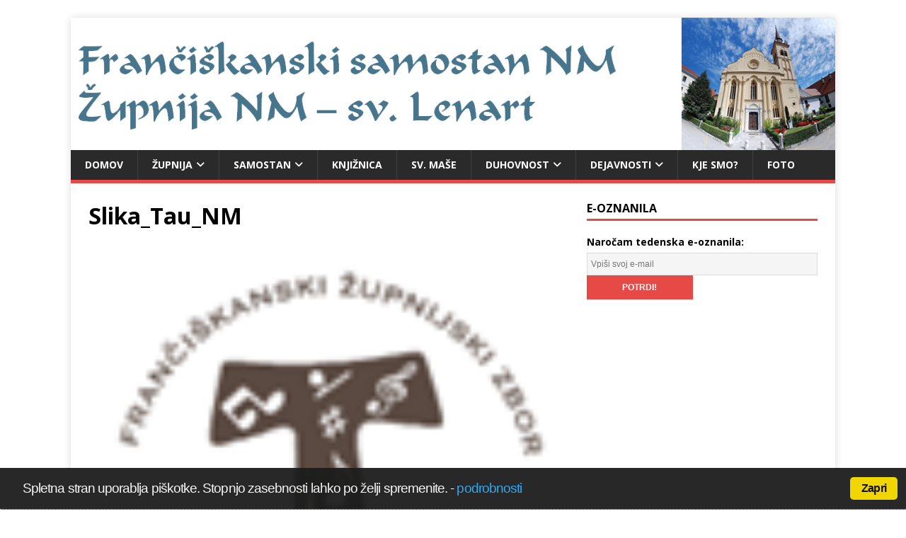

--- FILE ---
content_type: text/html; charset=UTF-8
request_url: https://www.nm-kloster.si/oznanila-2-velikonocna-nedelja-2023/slika_tau_nm/
body_size: 12911
content:
<!DOCTYPE html>
<html class="no-js" dir="ltr" lang="sl-SI" prefix="og: https://ogp.me/ns#">
<head>
<meta charset="UTF-8">
<meta name="viewport" content="width=device-width, initial-scale=1.0">
<link rel="profile" href="http://gmpg.org/xfn/11" />
<title>Slika_Tau_NM | NM - Klošter - sv. Lenart</title>

		<!-- All in One SEO 4.9.3 - aioseo.com -->
	<meta name="robots" content="max-image-preview:large" />
	<meta name="author" content="urednik"/>
	<link rel="canonical" href="https://www.nm-kloster.si/oznanila-2-velikonocna-nedelja-2023/slika_tau_nm/" />
	<meta name="generator" content="All in One SEO (AIOSEO) 4.9.3" />
		<meta property="og:locale" content="sl_SI" />
		<meta property="og:site_name" content="NM - Klošter - sv. Lenart | frančiškanska cerkev sv. Lenarta" />
		<meta property="og:type" content="article" />
		<meta property="og:title" content="Slika_Tau_NM | NM - Klošter - sv. Lenart" />
		<meta property="og:url" content="https://www.nm-kloster.si/oznanila-2-velikonocna-nedelja-2023/slika_tau_nm/" />
		<meta property="article:published_time" content="2023-04-15T12:53:10+00:00" />
		<meta property="article:modified_time" content="2023-04-15T12:53:10+00:00" />
		<meta name="twitter:card" content="summary" />
		<meta name="twitter:title" content="Slika_Tau_NM | NM - Klošter - sv. Lenart" />
		<script type="application/ld+json" class="aioseo-schema">
			{"@context":"https:\/\/schema.org","@graph":[{"@type":"BreadcrumbList","@id":"https:\/\/www.nm-kloster.si\/oznanila-2-velikonocna-nedelja-2023\/slika_tau_nm\/#breadcrumblist","itemListElement":[{"@type":"ListItem","@id":"https:\/\/www.nm-kloster.si#listItem","position":1,"name":"Home","item":"https:\/\/www.nm-kloster.si","nextItem":{"@type":"ListItem","@id":"https:\/\/www.nm-kloster.si\/oznanila-2-velikonocna-nedelja-2023\/slika_tau_nm\/#listItem","name":"Slika_Tau_NM"}},{"@type":"ListItem","@id":"https:\/\/www.nm-kloster.si\/oznanila-2-velikonocna-nedelja-2023\/slika_tau_nm\/#listItem","position":2,"name":"Slika_Tau_NM","previousItem":{"@type":"ListItem","@id":"https:\/\/www.nm-kloster.si#listItem","name":"Home"}}]},{"@type":"ItemPage","@id":"https:\/\/www.nm-kloster.si\/oznanila-2-velikonocna-nedelja-2023\/slika_tau_nm\/#itempage","url":"https:\/\/www.nm-kloster.si\/oznanila-2-velikonocna-nedelja-2023\/slika_tau_nm\/","name":"Slika_Tau_NM | NM - Klo\u0161ter - sv. Lenart","inLanguage":"sl-SI","isPartOf":{"@id":"https:\/\/www.nm-kloster.si\/#website"},"breadcrumb":{"@id":"https:\/\/www.nm-kloster.si\/oznanila-2-velikonocna-nedelja-2023\/slika_tau_nm\/#breadcrumblist"},"author":{"@id":"https:\/\/www.nm-kloster.si\/author\/roki\/#author"},"creator":{"@id":"https:\/\/www.nm-kloster.si\/author\/roki\/#author"},"datePublished":"2023-04-15T14:53:10+02:00","dateModified":"2023-04-15T14:53:10+02:00"},{"@type":"Organization","@id":"https:\/\/www.nm-kloster.si\/#organization","name":"Fran\u010di\u0161kani Novo mesto","description":"fran\u010di\u0161kanska cerkev sv. Lenarta","url":"https:\/\/www.nm-kloster.si\/","logo":{"@type":"ImageObject","url":"https:\/\/www.nm-kloster.si\/wp-content\/uploads\/550let.jpg","@id":"https:\/\/www.nm-kloster.si\/oznanila-2-velikonocna-nedelja-2023\/slika_tau_nm\/#organizationLogo","width":425,"height":424},"image":{"@id":"https:\/\/www.nm-kloster.si\/oznanila-2-velikonocna-nedelja-2023\/slika_tau_nm\/#organizationLogo"}},{"@type":"Person","@id":"https:\/\/www.nm-kloster.si\/author\/roki\/#author","url":"https:\/\/www.nm-kloster.si\/author\/roki\/","name":"urednik","image":{"@type":"ImageObject","@id":"https:\/\/www.nm-kloster.si\/oznanila-2-velikonocna-nedelja-2023\/slika_tau_nm\/#authorImage","url":"https:\/\/secure.gravatar.com\/avatar\/b6f33ce76c544c287e9eb316ecbafd3258950cba73a9877080df262eb48959b2?s=96&d=mm&r=g","width":96,"height":96,"caption":"urednik"}},{"@type":"WebSite","@id":"https:\/\/www.nm-kloster.si\/#website","url":"https:\/\/www.nm-kloster.si\/","name":"NM - Klo\u0161ter - sv. Lenart","description":"fran\u010di\u0161kanska cerkev sv. Lenarta","inLanguage":"sl-SI","publisher":{"@id":"https:\/\/www.nm-kloster.si\/#organization"}}]}
		</script>
		<!-- All in One SEO -->

<link rel='dns-prefetch' href='//fonts.googleapis.com' />
<link rel="alternate" type="application/rss+xml" title="NM - Klošter - sv. Lenart &raquo; Vir" href="https://www.nm-kloster.si/feed/" />
<link rel="alternate" type="application/rss+xml" title="NM - Klošter - sv. Lenart &raquo; Vir komentarjev" href="https://www.nm-kloster.si/comments/feed/" />
<link rel="alternate" type="application/rss+xml" title="NM - Klošter - sv. Lenart &raquo; Slika_Tau_NM Vir komentarjev" href="https://www.nm-kloster.si/oznanila-2-velikonocna-nedelja-2023/slika_tau_nm/feed/" />
<link rel="alternate" title="oEmbed (JSON)" type="application/json+oembed" href="https://www.nm-kloster.si/wp-json/oembed/1.0/embed?url=https%3A%2F%2Fwww.nm-kloster.si%2Foznanila-2-velikonocna-nedelja-2023%2Fslika_tau_nm%2F" />
<link rel="alternate" title="oEmbed (XML)" type="text/xml+oembed" href="https://www.nm-kloster.si/wp-json/oembed/1.0/embed?url=https%3A%2F%2Fwww.nm-kloster.si%2Foznanila-2-velikonocna-nedelja-2023%2Fslika_tau_nm%2F&#038;format=xml" />
<style id='wp-img-auto-sizes-contain-inline-css' type='text/css'>
img:is([sizes=auto i],[sizes^="auto," i]){contain-intrinsic-size:3000px 1500px}
/*# sourceURL=wp-img-auto-sizes-contain-inline-css */
</style>
<style id='wp-emoji-styles-inline-css' type='text/css'>

	img.wp-smiley, img.emoji {
		display: inline !important;
		border: none !important;
		box-shadow: none !important;
		height: 1em !important;
		width: 1em !important;
		margin: 0 0.07em !important;
		vertical-align: -0.1em !important;
		background: none !important;
		padding: 0 !important;
	}
/*# sourceURL=wp-emoji-styles-inline-css */
</style>
<style id='classic-theme-styles-inline-css' type='text/css'>
/*! This file is auto-generated */
.wp-block-button__link{color:#fff;background-color:#32373c;border-radius:9999px;box-shadow:none;text-decoration:none;padding:calc(.667em + 2px) calc(1.333em + 2px);font-size:1.125em}.wp-block-file__button{background:#32373c;color:#fff;text-decoration:none}
/*# sourceURL=/wp-includes/css/classic-themes.min.css */
</style>
<link rel="stylesheet" href="https://www.nm-kloster.si/wp-content/cache/minify/f350e.css" media="all" />


<link rel='stylesheet' id='mh-google-fonts-css' href='https://fonts.googleapis.com/css?family=Open+Sans:400,400italic,700,600' type='text/css' media='all' />
<link rel="stylesheet" href="https://www.nm-kloster.si/wp-content/cache/minify/b395c.css" media="all" />



<style id='wpgdprc-front-css-inline-css' type='text/css'>
:root{--wp-gdpr--bar--background-color: #000000;--wp-gdpr--bar--color: #ffffff;--wp-gdpr--button--background-color: #000000;--wp-gdpr--button--background-color--darken: #000000;--wp-gdpr--button--color: #ffffff;}
/*# sourceURL=wpgdprc-front-css-inline-css */
</style>
<script src="https://www.nm-kloster.si/wp-content/cache/minify/5cf1d.js"></script>



<script type="text/javascript" id="mh-scripts-js-extra">
/* <![CDATA[ */
var mh_magazine = {"text":{"toggle_menu":"Toggle Menu"}};
//# sourceURL=mh-scripts-js-extra
/* ]]> */
</script>
<script src="https://www.nm-kloster.si/wp-content/cache/minify/76930.js"></script>

<script type="text/javascript" id="wpgdprc-front-js-js-extra">
/* <![CDATA[ */
var wpgdprcFront = {"ajaxUrl":"https://www.nm-kloster.si/wp-admin/admin-ajax.php","ajaxNonce":"227433de1a","ajaxArg":"security","pluginPrefix":"wpgdprc","blogId":"1","isMultiSite":"","locale":"sl_SI","showSignUpModal":"","showFormModal":"","cookieName":"wpgdprc-consent","consentVersion":"","path":"/","prefix":"wpgdprc"};
//# sourceURL=wpgdprc-front-js-js-extra
/* ]]> */
</script>
<script src="https://www.nm-kloster.si/wp-content/cache/minify/3365a.js"></script>

<link rel="https://api.w.org/" href="https://www.nm-kloster.si/wp-json/" /><link rel="alternate" title="JSON" type="application/json" href="https://www.nm-kloster.si/wp-json/wp/v2/media/6998" /><link rel="EditURI" type="application/rsd+xml" title="RSD" href="https://www.nm-kloster.si/xmlrpc.php?rsd" />
<meta name="generator" content="WordPress 6.9" />
<link rel='shortlink' href='https://www.nm-kloster.si/?p=6998' />
<script type="text/javascript">
      // <![CDATA[
      cc.initialise({
        cookies: {
              necessary: {
                title: 'Obvezni piškotki',
                description: 'Posamezni piškotki so nujni za delovanje naše spletne strani in jih ni moč onemogočiti.',
                link: ''
              },
            
              social: {
                title: 'Socialna omrežja',
                description: 'Dovolim Facebooku, Twitterju in ostalim socialnim omrežjem, da prikazujejo meni prilagojene vtičnike.',
                link: ''
              },
            
              analytics: {
                title: 'Statistika',
                description: 'Dovoljujem anonimno spremljanje statistike obiska.',
                link: ''
              },
            },
        settings: {style: "dark",bannerPosition: "bottom",tagPosition: "bottom-right",consenttype: "implicit",onlyshowbanneronce: true,}
      });
      // ]]>
      

      </script>

<!-- WP-Bible plugin version 1.8 -->

<!-- /WP-Bible plugin version 1.8 -->

<!-- Analytics by WP Statistics - https://wp-statistics.com -->
<!--[if lt IE 9]>
<script src="https://www.nm-kloster.si/wp-content/themes/mh-magazine-lite/js/css3-mediaqueries.js"></script>
<![endif]-->
<style type="text/css">.recentcomments a{display:inline !important;padding:0 !important;margin:0 !important;}</style><style type="text/css" id="custom-background-css">
body.custom-background { background-color: #ffffff; }
</style>
	<link rel="icon" href="https://www.nm-kloster.si/wp-content/uploads/cropped-grb-32x32.jpg" sizes="32x32" />
<link rel="icon" href="https://www.nm-kloster.si/wp-content/uploads/cropped-grb-192x192.jpg" sizes="192x192" />
<link rel="apple-touch-icon" href="https://www.nm-kloster.si/wp-content/uploads/cropped-grb-180x180.jpg" />
<meta name="msapplication-TileImage" content="https://www.nm-kloster.si/wp-content/uploads/cropped-grb-270x270.jpg" />
<style id='global-styles-inline-css' type='text/css'>
:root{--wp--preset--aspect-ratio--square: 1;--wp--preset--aspect-ratio--4-3: 4/3;--wp--preset--aspect-ratio--3-4: 3/4;--wp--preset--aspect-ratio--3-2: 3/2;--wp--preset--aspect-ratio--2-3: 2/3;--wp--preset--aspect-ratio--16-9: 16/9;--wp--preset--aspect-ratio--9-16: 9/16;--wp--preset--color--black: #000000;--wp--preset--color--cyan-bluish-gray: #abb8c3;--wp--preset--color--white: #ffffff;--wp--preset--color--pale-pink: #f78da7;--wp--preset--color--vivid-red: #cf2e2e;--wp--preset--color--luminous-vivid-orange: #ff6900;--wp--preset--color--luminous-vivid-amber: #fcb900;--wp--preset--color--light-green-cyan: #7bdcb5;--wp--preset--color--vivid-green-cyan: #00d084;--wp--preset--color--pale-cyan-blue: #8ed1fc;--wp--preset--color--vivid-cyan-blue: #0693e3;--wp--preset--color--vivid-purple: #9b51e0;--wp--preset--gradient--vivid-cyan-blue-to-vivid-purple: linear-gradient(135deg,rgb(6,147,227) 0%,rgb(155,81,224) 100%);--wp--preset--gradient--light-green-cyan-to-vivid-green-cyan: linear-gradient(135deg,rgb(122,220,180) 0%,rgb(0,208,130) 100%);--wp--preset--gradient--luminous-vivid-amber-to-luminous-vivid-orange: linear-gradient(135deg,rgb(252,185,0) 0%,rgb(255,105,0) 100%);--wp--preset--gradient--luminous-vivid-orange-to-vivid-red: linear-gradient(135deg,rgb(255,105,0) 0%,rgb(207,46,46) 100%);--wp--preset--gradient--very-light-gray-to-cyan-bluish-gray: linear-gradient(135deg,rgb(238,238,238) 0%,rgb(169,184,195) 100%);--wp--preset--gradient--cool-to-warm-spectrum: linear-gradient(135deg,rgb(74,234,220) 0%,rgb(151,120,209) 20%,rgb(207,42,186) 40%,rgb(238,44,130) 60%,rgb(251,105,98) 80%,rgb(254,248,76) 100%);--wp--preset--gradient--blush-light-purple: linear-gradient(135deg,rgb(255,206,236) 0%,rgb(152,150,240) 100%);--wp--preset--gradient--blush-bordeaux: linear-gradient(135deg,rgb(254,205,165) 0%,rgb(254,45,45) 50%,rgb(107,0,62) 100%);--wp--preset--gradient--luminous-dusk: linear-gradient(135deg,rgb(255,203,112) 0%,rgb(199,81,192) 50%,rgb(65,88,208) 100%);--wp--preset--gradient--pale-ocean: linear-gradient(135deg,rgb(255,245,203) 0%,rgb(182,227,212) 50%,rgb(51,167,181) 100%);--wp--preset--gradient--electric-grass: linear-gradient(135deg,rgb(202,248,128) 0%,rgb(113,206,126) 100%);--wp--preset--gradient--midnight: linear-gradient(135deg,rgb(2,3,129) 0%,rgb(40,116,252) 100%);--wp--preset--font-size--small: 13px;--wp--preset--font-size--medium: 20px;--wp--preset--font-size--large: 36px;--wp--preset--font-size--x-large: 42px;--wp--preset--spacing--20: 0.44rem;--wp--preset--spacing--30: 0.67rem;--wp--preset--spacing--40: 1rem;--wp--preset--spacing--50: 1.5rem;--wp--preset--spacing--60: 2.25rem;--wp--preset--spacing--70: 3.38rem;--wp--preset--spacing--80: 5.06rem;--wp--preset--shadow--natural: 6px 6px 9px rgba(0, 0, 0, 0.2);--wp--preset--shadow--deep: 12px 12px 50px rgba(0, 0, 0, 0.4);--wp--preset--shadow--sharp: 6px 6px 0px rgba(0, 0, 0, 0.2);--wp--preset--shadow--outlined: 6px 6px 0px -3px rgb(255, 255, 255), 6px 6px rgb(0, 0, 0);--wp--preset--shadow--crisp: 6px 6px 0px rgb(0, 0, 0);}:where(.is-layout-flex){gap: 0.5em;}:where(.is-layout-grid){gap: 0.5em;}body .is-layout-flex{display: flex;}.is-layout-flex{flex-wrap: wrap;align-items: center;}.is-layout-flex > :is(*, div){margin: 0;}body .is-layout-grid{display: grid;}.is-layout-grid > :is(*, div){margin: 0;}:where(.wp-block-columns.is-layout-flex){gap: 2em;}:where(.wp-block-columns.is-layout-grid){gap: 2em;}:where(.wp-block-post-template.is-layout-flex){gap: 1.25em;}:where(.wp-block-post-template.is-layout-grid){gap: 1.25em;}.has-black-color{color: var(--wp--preset--color--black) !important;}.has-cyan-bluish-gray-color{color: var(--wp--preset--color--cyan-bluish-gray) !important;}.has-white-color{color: var(--wp--preset--color--white) !important;}.has-pale-pink-color{color: var(--wp--preset--color--pale-pink) !important;}.has-vivid-red-color{color: var(--wp--preset--color--vivid-red) !important;}.has-luminous-vivid-orange-color{color: var(--wp--preset--color--luminous-vivid-orange) !important;}.has-luminous-vivid-amber-color{color: var(--wp--preset--color--luminous-vivid-amber) !important;}.has-light-green-cyan-color{color: var(--wp--preset--color--light-green-cyan) !important;}.has-vivid-green-cyan-color{color: var(--wp--preset--color--vivid-green-cyan) !important;}.has-pale-cyan-blue-color{color: var(--wp--preset--color--pale-cyan-blue) !important;}.has-vivid-cyan-blue-color{color: var(--wp--preset--color--vivid-cyan-blue) !important;}.has-vivid-purple-color{color: var(--wp--preset--color--vivid-purple) !important;}.has-black-background-color{background-color: var(--wp--preset--color--black) !important;}.has-cyan-bluish-gray-background-color{background-color: var(--wp--preset--color--cyan-bluish-gray) !important;}.has-white-background-color{background-color: var(--wp--preset--color--white) !important;}.has-pale-pink-background-color{background-color: var(--wp--preset--color--pale-pink) !important;}.has-vivid-red-background-color{background-color: var(--wp--preset--color--vivid-red) !important;}.has-luminous-vivid-orange-background-color{background-color: var(--wp--preset--color--luminous-vivid-orange) !important;}.has-luminous-vivid-amber-background-color{background-color: var(--wp--preset--color--luminous-vivid-amber) !important;}.has-light-green-cyan-background-color{background-color: var(--wp--preset--color--light-green-cyan) !important;}.has-vivid-green-cyan-background-color{background-color: var(--wp--preset--color--vivid-green-cyan) !important;}.has-pale-cyan-blue-background-color{background-color: var(--wp--preset--color--pale-cyan-blue) !important;}.has-vivid-cyan-blue-background-color{background-color: var(--wp--preset--color--vivid-cyan-blue) !important;}.has-vivid-purple-background-color{background-color: var(--wp--preset--color--vivid-purple) !important;}.has-black-border-color{border-color: var(--wp--preset--color--black) !important;}.has-cyan-bluish-gray-border-color{border-color: var(--wp--preset--color--cyan-bluish-gray) !important;}.has-white-border-color{border-color: var(--wp--preset--color--white) !important;}.has-pale-pink-border-color{border-color: var(--wp--preset--color--pale-pink) !important;}.has-vivid-red-border-color{border-color: var(--wp--preset--color--vivid-red) !important;}.has-luminous-vivid-orange-border-color{border-color: var(--wp--preset--color--luminous-vivid-orange) !important;}.has-luminous-vivid-amber-border-color{border-color: var(--wp--preset--color--luminous-vivid-amber) !important;}.has-light-green-cyan-border-color{border-color: var(--wp--preset--color--light-green-cyan) !important;}.has-vivid-green-cyan-border-color{border-color: var(--wp--preset--color--vivid-green-cyan) !important;}.has-pale-cyan-blue-border-color{border-color: var(--wp--preset--color--pale-cyan-blue) !important;}.has-vivid-cyan-blue-border-color{border-color: var(--wp--preset--color--vivid-cyan-blue) !important;}.has-vivid-purple-border-color{border-color: var(--wp--preset--color--vivid-purple) !important;}.has-vivid-cyan-blue-to-vivid-purple-gradient-background{background: var(--wp--preset--gradient--vivid-cyan-blue-to-vivid-purple) !important;}.has-light-green-cyan-to-vivid-green-cyan-gradient-background{background: var(--wp--preset--gradient--light-green-cyan-to-vivid-green-cyan) !important;}.has-luminous-vivid-amber-to-luminous-vivid-orange-gradient-background{background: var(--wp--preset--gradient--luminous-vivid-amber-to-luminous-vivid-orange) !important;}.has-luminous-vivid-orange-to-vivid-red-gradient-background{background: var(--wp--preset--gradient--luminous-vivid-orange-to-vivid-red) !important;}.has-very-light-gray-to-cyan-bluish-gray-gradient-background{background: var(--wp--preset--gradient--very-light-gray-to-cyan-bluish-gray) !important;}.has-cool-to-warm-spectrum-gradient-background{background: var(--wp--preset--gradient--cool-to-warm-spectrum) !important;}.has-blush-light-purple-gradient-background{background: var(--wp--preset--gradient--blush-light-purple) !important;}.has-blush-bordeaux-gradient-background{background: var(--wp--preset--gradient--blush-bordeaux) !important;}.has-luminous-dusk-gradient-background{background: var(--wp--preset--gradient--luminous-dusk) !important;}.has-pale-ocean-gradient-background{background: var(--wp--preset--gradient--pale-ocean) !important;}.has-electric-grass-gradient-background{background: var(--wp--preset--gradient--electric-grass) !important;}.has-midnight-gradient-background{background: var(--wp--preset--gradient--midnight) !important;}.has-small-font-size{font-size: var(--wp--preset--font-size--small) !important;}.has-medium-font-size{font-size: var(--wp--preset--font-size--medium) !important;}.has-large-font-size{font-size: var(--wp--preset--font-size--large) !important;}.has-x-large-font-size{font-size: var(--wp--preset--font-size--x-large) !important;}
/*# sourceURL=global-styles-inline-css */
</style>
</head>
<body id="mh-mobile" class="attachment wp-singular attachment-template-default single single-attachment postid-6998 attachmentid-6998 attachment-png custom-background wp-theme-mh-magazine-lite mh-right-sb" itemscope="itemscope" itemtype="https://schema.org/WebPage">
<div class="mh-container mh-container-outer">
<div class="mh-header-mobile-nav mh-clearfix"></div>
<header class="mh-header" itemscope="itemscope" itemtype="https://schema.org/WPHeader">
	<div class="mh-container mh-container-inner mh-row mh-clearfix">
		<div class="mh-custom-header mh-clearfix">
<a class="mh-header-image-link" href="https://www.nm-kloster.si/" title="NM - Klošter - sv. Lenart" rel="home">
<img class="mh-header-image" src="https://www.nm-kloster.si/wp-content/uploads/cropped-glava.png" height="222" width="1283" alt="NM - Klošter - sv. Lenart" />
</a>
</div>
	</div>
	<div class="mh-main-nav-wrap">
		<nav class="mh-navigation mh-main-nav mh-container mh-container-inner mh-clearfix" itemscope="itemscope" itemtype="https://schema.org/SiteNavigationElement">
			<div class="menu-menu-1-container"><ul id="menu-menu-1" class="menu"><li id="menu-item-5618" class="menu-item menu-item-type-custom menu-item-object-custom menu-item-home menu-item-5618"><a href="https://www.nm-kloster.si/">Domov</a></li>
<li id="menu-item-5624" class="menu-item menu-item-type-post_type menu-item-object-page menu-item-has-children menu-item-5624"><a href="https://www.nm-kloster.si/zupnija/">ŽUPNIJA</a>
<ul class="sub-menu">
	<li id="menu-item-5625" class="menu-item menu-item-type-post_type menu-item-object-page menu-item-5625"><a href="https://www.nm-kloster.si/zupnija/dekanijska-priprava-na-krst/">Dekanijska priprava na KRST</a></li>
	<li id="menu-item-5626" class="menu-item menu-item-type-post_type menu-item-object-page menu-item-5626"><a href="https://www.nm-kloster.si/zupnija/dekanijska-priprava-na-zakon/">Dekanijska priprava na ZAKON</a></li>
	<li id="menu-item-5627" class="menu-item menu-item-type-post_type menu-item-object-page menu-item-has-children menu-item-5627"><a href="https://www.nm-kloster.si/zupnija/podruznice/">Podružnice</a>
	<ul class="sub-menu">
		<li id="menu-item-5628" class="menu-item menu-item-type-post_type menu-item-object-page menu-item-5628"><a href="https://www.nm-kloster.si/zupnija/podruznice/smolenja-vas/">Smolenja vas</a></li>
		<li id="menu-item-5629" class="menu-item menu-item-type-post_type menu-item-object-page menu-item-5629"><a href="https://www.nm-kloster.si/zupnija/podruznice/potov-vrh/">Potov vrh</a></li>
		<li id="menu-item-5630" class="menu-item menu-item-type-post_type menu-item-object-page menu-item-5630"><a href="https://www.nm-kloster.si/zupnija/podruznice/veliki-slatnik/">Veliki Slatnik</a></li>
		<li id="menu-item-5631" class="menu-item menu-item-type-post_type menu-item-object-page menu-item-5631"><a href="https://www.nm-kloster.si/zupnija/podruznice/gotna-vas/">Gotna vas</a></li>
	</ul>
</li>
	<li id="menu-item-5632" class="menu-item menu-item-type-post_type menu-item-object-page menu-item-5632"><a href="https://www.nm-kloster.si/zupnija/bozja-beseda-pri-poroki/">Božja beseda pri POROKI</a></li>
</ul>
</li>
<li id="menu-item-5633" class="menu-item menu-item-type-post_type menu-item-object-page menu-item-has-children menu-item-5633"><a href="https://www.nm-kloster.si/samostan/">SAMOSTAN</a>
<ul class="sub-menu">
	<li id="menu-item-5634" class="menu-item menu-item-type-post_type menu-item-object-page menu-item-5634"><a href="https://www.nm-kloster.si/samostan/ustanovna-listina-novomeske-gimnazije/">Ustanovna listina novomeške gimnazije</a></li>
	<li id="menu-item-5635" class="menu-item menu-item-type-post_type menu-item-object-page menu-item-5635"><a href="https://www.nm-kloster.si/samostan/founding-charter-of-the-novo-mesto-grammar-school/">Founding Charter of the Novo Mesto Grammar School</a></li>
</ul>
</li>
<li id="menu-item-5636" class="menu-item menu-item-type-post_type menu-item-object-page menu-item-5636"><a href="https://www.nm-kloster.si/knjiznica/">Knjižnica</a></li>
<li id="menu-item-5637" class="menu-item menu-item-type-post_type menu-item-object-page menu-item-5637"><a href="https://www.nm-kloster.si/masni-nameni/">SV. MAŠE</a></li>
<li id="menu-item-5638" class="menu-item menu-item-type-post_type menu-item-object-page menu-item-has-children menu-item-5638"><a href="https://www.nm-kloster.si/molitve/">DUHOVNOST</a>
<ul class="sub-menu">
	<li id="menu-item-5639" class="menu-item menu-item-type-post_type menu-item-object-page menu-item-5639"><a href="https://www.nm-kloster.si/molitve/veroizpoved/">Izpoved vere</a></li>
	<li id="menu-item-5640" class="menu-item menu-item-type-post_type menu-item-object-page menu-item-5640"><a href="https://www.nm-kloster.si/molitve/osnovne-molitve/">Osnovne molitve</a></li>
	<li id="menu-item-5641" class="menu-item menu-item-type-post_type menu-item-object-page menu-item-5641"><a href="https://www.nm-kloster.si/molitve/osnovne-molitve/zjutraj-opoldne-zvecer-ob-zvonjenju/">Ob zvonjenju</a></li>
	<li id="menu-item-5642" class="menu-item menu-item-type-post_type menu-item-object-page menu-item-5642"><a href="https://www.nm-kloster.si/molitve/osnovne-molitve/rozni-venec/">Rožni venec</a></li>
	<li id="menu-item-5643" class="menu-item menu-item-type-post_type menu-item-object-page menu-item-5643"><a href="https://www.nm-kloster.si/molitve/osnovne-molitve/greh-sprava-kesanje/">Greh, sprava, kesanje</a></li>
	<li id="menu-item-5644" class="menu-item menu-item-type-post_type menu-item-object-page menu-item-5644"><a href="https://www.nm-kloster.si/molitve/osnovne-molitve/zapovedi/">Znaš našteti – znaš živeti?</a></li>
	<li id="menu-item-5645" class="menu-item menu-item-type-post_type menu-item-object-page menu-item-5645"><a href="https://www.nm-kloster.si/molitve/osnovne-molitve/pridi-sveti-duh/">Pridi, Sveti Duh!</a></li>
	<li id="menu-item-5646" class="menu-item menu-item-type-post_type menu-item-object-page menu-item-5646"><a href="https://www.nm-kloster.si/molitve/duhovnost/">KRIŽEV POT</a></li>
	<li id="menu-item-5647" class="menu-item menu-item-type-post_type menu-item-object-page menu-item-5647"><a href="https://www.nm-kloster.si/molitve/sveti-casi/">Sveti časi</a></li>
</ul>
</li>
<li id="menu-item-5648" class="menu-item menu-item-type-post_type menu-item-object-page menu-item-has-children menu-item-5648"><a href="https://www.nm-kloster.si/dejavnosti/">Dejavnosti</a>
<ul class="sub-menu">
	<li id="menu-item-5649" class="menu-item menu-item-type-post_type menu-item-object-page menu-item-5649"><a href="https://www.nm-kloster.si/dejavnosti/molitveni-kriz/">Molitveni križ</a></li>
	<li id="menu-item-5650" class="menu-item menu-item-type-post_type menu-item-object-page menu-item-5650"><a href="https://www.nm-kloster.si/dejavnosti/sodelovanje-pri-sv-masi-ob-nedeljah-ob-10-uri/">SODELOVANJE PRI SV. MAŠI OB NEDELJAH OB 10. URI – leto 2020</a></li>
	<li id="menu-item-5651" class="menu-item menu-item-type-post_type menu-item-object-page menu-item-5651"><a href="https://www.nm-kloster.si/dejavnosti/verouk-201314/">Verouk 2023/24</a></li>
	<li id="menu-item-5652" class="menu-item menu-item-type-post_type menu-item-object-page menu-item-5652"><a href="https://www.nm-kloster.si/dejavnosti/zupnijska-karitas/">ŽUPNIJSKA KARITAS</a></li>
	<li id="menu-item-5653" class="menu-item menu-item-type-post_type menu-item-object-page menu-item-5653"><a href="https://www.nm-kloster.si/dejavnosti/ministranti/">Ministranti</a></li>
	<li id="menu-item-5654" class="menu-item menu-item-type-post_type menu-item-object-page menu-item-5654"><a href="https://www.nm-kloster.si/dejavnosti/pevski-zbori/">Pevski zbori</a></li>
	<li id="menu-item-5655" class="menu-item menu-item-type-post_type menu-item-object-page menu-item-5655"><a href="https://www.nm-kloster.si/dejavnosti/zakonske-skupine/">Zakonske skupine</a></li>
	<li id="menu-item-5656" class="menu-item menu-item-type-post_type menu-item-object-page menu-item-has-children menu-item-5656"><a href="https://www.nm-kloster.si/dejavnosti/flm-franciskanska-lenartova-mladina/">FLM – Frančiškanska Lenartova mladina</a>
	<ul class="sub-menu">
		<li id="menu-item-5657" class="menu-item menu-item-type-post_type menu-item-object-page menu-item-5657"><a href="https://www.nm-kloster.si/dejavnosti/flm-franciskanska-lenartova-mladina/kk-flm/">KK FLM</a></li>
	</ul>
</li>
	<li id="menu-item-5658" class="menu-item menu-item-type-post_type menu-item-object-page menu-item-5658"><a href="https://www.nm-kloster.si/dejavnosti/ofs-franciskov-svetni-red/">OFS – Frančiškov svetni red</a></li>
	<li id="menu-item-5659" class="menu-item menu-item-type-post_type menu-item-object-page menu-item-5659"><a href="https://www.nm-kloster.si/dejavnosti/vera-in-luc/">Vera in Luč</a></li>
</ul>
</li>
<li id="menu-item-5660" class="menu-item menu-item-type-post_type menu-item-object-page menu-item-5660"><a href="https://www.nm-kloster.si/zemljevid-zupnije/">Kje smo?</a></li>
<li id="menu-item-5661" class="menu-item menu-item-type-post_type menu-item-object-page menu-item-5661"><a href="https://www.nm-kloster.si/fotogalerija/">FOTO</a></li>
</ul></div>		</nav>
	</div>
</header><div class="mh-wrapper mh-clearfix">
	<div id="main-content" class="mh-content" role="main">			<article id="post-6998" class="post-6998 attachment type-attachment status-inherit hentry">
				<header class="entry-header">
					<h1 class="entry-title">Slika_Tau_NM</h1>				</header>
				<figure class="entry-thumbnail">
										<a href="https://www.nm-kloster.si/wp-content/uploads/Slika_Tau_NM.png" title="Slika_Tau_NM" rel="attachment" target="_blank">
						<img src="https://www.nm-kloster.si/wp-content/uploads/Slika_Tau_NM.png" width="107" height="107" class="attachment-medium" alt="Slika_Tau_NM" />
					</a>
									</figure>
							</article><nav class="mh-post-nav mh-row mh-clearfix" itemscope="itemscope" itemtype="https://schema.org/SiteNavigationElement">
<div class="mh-col-1-2 mh-post-nav-item mh-post-nav-prev">
</div>
<div class="mh-col-1-2 mh-post-nav-item mh-post-nav-next">
<a href='https://www.nm-kloster.si/oznanila-2-velikonocna-nedelja-2023/violinski-kljuc/'><span>Next</span></a></div>
</nav>
		<h4 id="mh-comments" class="mh-widget-title mh-comment-form-title">
			<span class="mh-widget-title-inner">
				Be the first to comment			</span>
		</h4>	<div id="respond" class="comment-respond">
		<h3 id="reply-title" class="comment-reply-title">Leave a Reply <small><a rel="nofollow" id="cancel-comment-reply-link" href="/oznanila-2-velikonocna-nedelja-2023/slika_tau_nm/#respond" style="display:none;">Prekliči odgovor</a></small></h3><form action="https://www.nm-kloster.si/wp-comments-post.php" method="post" id="commentform" class="comment-form"><p class="comment-notes">Your email address will not be published.</p><p class="comment-form-comment"><label for="comment">Comment</label><br/><textarea id="comment" name="comment" cols="45" rows="5" aria-required="true"></textarea></p><p class="comment-form-author"><label for="author">Name </label><span class="required">*</span><br/><input id="author" name="author" type="text" value="" size="30" aria-required='true' /></p>
<p class="comment-form-email"><label for="email">Email </label><span class="required">*</span><br/><input id="email" name="email" type="text" value="" size="30" aria-required='true' /></p>
<p class="comment-form-url"><label for="url">Website</label><br/><input id="url" name="url" type="text" value="" size="30" /></p>
<p class="comment-form-cookies-consent"><input id="wp-comment-cookies-consent" name="wp-comment-cookies-consent" type="checkbox" value="yes" /><label for="wp-comment-cookies-consent">Save my name, email, and website in this browser for the next time I comment.</label></p>

<p class="wpgdprc-checkbox
comment-form-wpgdprc">
	<input type="checkbox" name="wpgdprc" id="wpgdprc" value="1"  />
	<label for="wpgdprc">
		Z uporabo tega obrazca dovoljujete hrambo in obdelavo vaših podatkov na tej strani. 
<abbr class="wpgdprc-required" title="You need to accept this checkbox">*</abbr>
	</label>
</p>
<p class="form-submit"><input name="submit" type="submit" id="submit" class="submit" value="Objavi komentar" /> <input type='hidden' name='comment_post_ID' value='6998' id='comment_post_ID' />
<input type='hidden' name='comment_parent' id='comment_parent' value='0' />
</p><p style="display: none;"><input type="hidden" id="akismet_comment_nonce" name="akismet_comment_nonce" value="f3ca68e03b" /></p><p style="display: none !important;" class="akismet-fields-container" data-prefix="ak_"><label>&#916;<textarea name="ak_hp_textarea" cols="45" rows="8" maxlength="100"></textarea></label><input type="hidden" id="ak_js_1" name="ak_js" value="96"/><script>document.getElementById( "ak_js_1" ).setAttribute( "value", ( new Date() ).getTime() );</script></p></form>	</div><!-- #respond -->
	<p class="akismet_comment_form_privacy_notice">This site uses Akismet to reduce spam. <a href="https://akismet.com/privacy/" target="_blank" rel="nofollow noopener">Learn how your comment data is processed.</a></p>	</div>
	<aside class="mh-widget-col-1 mh-sidebar" itemscope="itemscope" itemtype="https://schema.org/WPSideBar"><div id="mc4wp_form_widget-3" class="mh-widget widget_mc4wp_form_widget"><h4 class="mh-widget-title"><span class="mh-widget-title-inner">E-oznanila</span></h4><script>(function() {
	window.mc4wp = window.mc4wp || {
		listeners: [],
		forms: {
			on: function(evt, cb) {
				window.mc4wp.listeners.push(
					{
						event   : evt,
						callback: cb
					}
				);
			}
		}
	}
})();
</script><!-- Mailchimp for WordPress v4.11.1 - https://wordpress.org/plugins/mailchimp-for-wp/ --><form id="mc4wp-form-1" class="mc4wp-form mc4wp-form-1839 mc4wp-form-basic" method="post" data-id="1839" data-name="Default sign-up form" ><div class="mc4wp-form-fields"><p>
	<label>Naročam tedenska e-oznanila: </label>
	<input type="email" name="EMAIL" placeholder="Vpiši svoj e-mail" required />
</p>

<p>
	<input type="submit" value="Potrdi!" />
</p></div><label style="display: none !important;">Leave this field empty if you're human: <input type="text" name="_mc4wp_honeypot" value="" tabindex="-1" autocomplete="off" /></label><input type="hidden" name="_mc4wp_timestamp" value="1769784105" /><input type="hidden" name="_mc4wp_form_id" value="1839" /><input type="hidden" name="_mc4wp_form_element_id" value="mc4wp-form-1" /><div class="mc4wp-response"></div></form><!-- / Mailchimp for WordPress Plugin --></div></aside></div>
<footer class="mh-footer" itemscope="itemscope" itemtype="https://schema.org/WPFooter">
<div class="mh-container mh-container-inner mh-footer-widgets mh-row mh-clearfix">
<div class="mh-col-1-4 mh-widget-col-1 mh-footer-4-cols  mh-footer-area mh-footer-1">
<div id="linkcat-3" class="mh-footer-widget widget_links"><h6 class="mh-widget-title mh-footer-widget-title"><span class="mh-widget-title-inner mh-footer-widget-title-inner">Povezave</span></h6>
	<ul class='xoxo blogroll'>
<li><a href="https://www.katoliska-cerkev.si" title="Katoliška Cerkev" target="_blank">Katoliška Cerkev</a></li>
<li><a href="https://www.skofija-novomesto.si/" target="_blank">Škofija Novo mesto</a></li>
<li><a href="https://www.franciskani.si" target="_blank">Slovenski frančiškani</a></li>
<li><a href="https://zupnija-stolna-nm.rkc.si/" target="_blank">Stolna župnija NM</a></li>
<li><a href="http://www.zupnija-nm-smihel.si/" target="_blank">Župnija NM &#8211; Šmihel</a></li>
<li><a href="https://www.zupnija-nm-svjanez.si/" target="_blank">Župnija NM &#8211; sv. Janez</a></li>
<li><a href="https://zupnija-smarjeta.rkc.si/" target="_blank">Župnija Šmarjeta</a></li>
<li><a href="https://zupnija-stopice.rkc.si/" title="Spletna stran župnije Stopiče" target="_blank">Župnija Stopiče</a></li>
<li><a href="https://www.vavta-vas.si/" target="_blank">Župnija Vavta vas</a></li>

	</ul>
</div>
<div id="categories-4" class="mh-footer-widget widget_categories"><h6 class="mh-widget-title mh-footer-widget-title"><span class="mh-widget-title-inner mh-footer-widget-title-inner">Kategorije</span></h6>
			<ul>
					<li class="cat-item cat-item-2"><a href="https://www.nm-kloster.si/category/obvestila/">Obvestila</a>
</li>
	<li class="cat-item cat-item-1"><a href="https://www.nm-kloster.si/category/oznanila/">Oznanila</a>
</li>
			</ul>

			</div></div>
<div class="mh-col-1-4 mh-widget-col-1 mh-footer-4-cols  mh-footer-area mh-footer-2">
<div id="linkcat-4" class="mh-footer-widget widget_links"><h6 class="mh-widget-title mh-footer-widget-title"><span class="mh-widget-title-inner mh-footer-widget-title-inner">Za pare</span></h6>
	<ul class='xoxo blogroll'>
<li><a href="https://24kul.si/" target="_blank">24kul.si</a></li>
<li><a href="https://www.diz.si/" target="_blank">Družina in življenje</a></li>
<li><a href="https://www.iskreni.net/" target="_blank">Iskreni.net</a></li>
<li><a href="https://www.youtube.com/watch?v=q3pkMY25cQM&#038;list=PLVOCmyea4jF0240R-fWiKScjSm1EbxZrl" title="videoposnetek predavanja" target="_blank">Ljubezen brez obžalovanja</a></li>
<li><a href="https://www.neplodnasva.si/" target="_blank">Najina drugačna pot</a></li>
<li><a href="https://chastityproject.com/" target="_blank">Projekt čistost</a></li>

	</ul>
</div>
<div id="linkcat-6" class="mh-footer-widget widget_links"><h6 class="mh-widget-title mh-footer-widget-title"><span class="mh-widget-title-inner mh-footer-widget-title-inner">Mladi</span></h6>
	<ul class='xoxo blogroll'>
<li><a href="https://oratorij-nm.rkc.si/" target="_blank">Oratorij</a></li>
<li><a href="https://pridi.com/" target="_blank">Pridi.com</a></li>
<li><a href="https://novo-mesto1.skavt.net/" target="_blank">Skavti NM1</a></li>

	</ul>
</div>
<div id="archives-4" class="mh-footer-widget widget_archive"><h6 class="mh-widget-title mh-footer-widget-title"><span class="mh-widget-title-inner mh-footer-widget-title-inner">Arhivi</span></h6>		<label class="screen-reader-text" for="archives-dropdown-4">Arhivi</label>
		<select id="archives-dropdown-4" name="archive-dropdown">
			
			<option value="">Izberite mesec</option>
				<option value='https://www.nm-kloster.si/2026/01/'> januar 2026 </option>
	<option value='https://www.nm-kloster.si/2025/12/'> december 2025 </option>
	<option value='https://www.nm-kloster.si/2025/11/'> november 2025 </option>
	<option value='https://www.nm-kloster.si/2025/10/'> oktober 2025 </option>
	<option value='https://www.nm-kloster.si/2025/09/'> september 2025 </option>
	<option value='https://www.nm-kloster.si/2025/08/'> avgust 2025 </option>
	<option value='https://www.nm-kloster.si/2025/06/'> junij 2025 </option>
	<option value='https://www.nm-kloster.si/2025/05/'> maj 2025 </option>
	<option value='https://www.nm-kloster.si/2025/04/'> april 2025 </option>
	<option value='https://www.nm-kloster.si/2025/03/'> marec 2025 </option>
	<option value='https://www.nm-kloster.si/2025/02/'> februar 2025 </option>
	<option value='https://www.nm-kloster.si/2025/01/'> januar 2025 </option>
	<option value='https://www.nm-kloster.si/2024/12/'> december 2024 </option>
	<option value='https://www.nm-kloster.si/2024/11/'> november 2024 </option>
	<option value='https://www.nm-kloster.si/2024/10/'> oktober 2024 </option>
	<option value='https://www.nm-kloster.si/2024/09/'> september 2024 </option>
	<option value='https://www.nm-kloster.si/2024/08/'> avgust 2024 </option>
	<option value='https://www.nm-kloster.si/2024/07/'> julij 2024 </option>
	<option value='https://www.nm-kloster.si/2024/06/'> junij 2024 </option>
	<option value='https://www.nm-kloster.si/2024/05/'> maj 2024 </option>
	<option value='https://www.nm-kloster.si/2024/04/'> april 2024 </option>
	<option value='https://www.nm-kloster.si/2024/03/'> marec 2024 </option>
	<option value='https://www.nm-kloster.si/2024/02/'> februar 2024 </option>
	<option value='https://www.nm-kloster.si/2024/01/'> januar 2024 </option>
	<option value='https://www.nm-kloster.si/2023/12/'> december 2023 </option>
	<option value='https://www.nm-kloster.si/2023/11/'> november 2023 </option>
	<option value='https://www.nm-kloster.si/2023/10/'> oktober 2023 </option>
	<option value='https://www.nm-kloster.si/2023/09/'> september 2023 </option>
	<option value='https://www.nm-kloster.si/2023/08/'> avgust 2023 </option>
	<option value='https://www.nm-kloster.si/2023/07/'> julij 2023 </option>
	<option value='https://www.nm-kloster.si/2023/06/'> junij 2023 </option>
	<option value='https://www.nm-kloster.si/2023/05/'> maj 2023 </option>
	<option value='https://www.nm-kloster.si/2023/04/'> april 2023 </option>
	<option value='https://www.nm-kloster.si/2023/03/'> marec 2023 </option>
	<option value='https://www.nm-kloster.si/2023/02/'> februar 2023 </option>
	<option value='https://www.nm-kloster.si/2023/01/'> januar 2023 </option>
	<option value='https://www.nm-kloster.si/2022/12/'> december 2022 </option>
	<option value='https://www.nm-kloster.si/2022/11/'> november 2022 </option>
	<option value='https://www.nm-kloster.si/2022/10/'> oktober 2022 </option>
	<option value='https://www.nm-kloster.si/2022/09/'> september 2022 </option>
	<option value='https://www.nm-kloster.si/2022/08/'> avgust 2022 </option>
	<option value='https://www.nm-kloster.si/2022/07/'> julij 2022 </option>
	<option value='https://www.nm-kloster.si/2022/06/'> junij 2022 </option>
	<option value='https://www.nm-kloster.si/2022/05/'> maj 2022 </option>
	<option value='https://www.nm-kloster.si/2022/04/'> april 2022 </option>
	<option value='https://www.nm-kloster.si/2022/03/'> marec 2022 </option>
	<option value='https://www.nm-kloster.si/2022/02/'> februar 2022 </option>
	<option value='https://www.nm-kloster.si/2022/01/'> januar 2022 </option>
	<option value='https://www.nm-kloster.si/2021/12/'> december 2021 </option>
	<option value='https://www.nm-kloster.si/2021/11/'> november 2021 </option>
	<option value='https://www.nm-kloster.si/2021/10/'> oktober 2021 </option>
	<option value='https://www.nm-kloster.si/2021/09/'> september 2021 </option>
	<option value='https://www.nm-kloster.si/2021/08/'> avgust 2021 </option>
	<option value='https://www.nm-kloster.si/2021/07/'> julij 2021 </option>
	<option value='https://www.nm-kloster.si/2021/06/'> junij 2021 </option>
	<option value='https://www.nm-kloster.si/2021/05/'> maj 2021 </option>
	<option value='https://www.nm-kloster.si/2021/04/'> april 2021 </option>
	<option value='https://www.nm-kloster.si/2021/03/'> marec 2021 </option>
	<option value='https://www.nm-kloster.si/2021/02/'> februar 2021 </option>
	<option value='https://www.nm-kloster.si/2021/01/'> januar 2021 </option>
	<option value='https://www.nm-kloster.si/2020/12/'> december 2020 </option>
	<option value='https://www.nm-kloster.si/2020/11/'> november 2020 </option>
	<option value='https://www.nm-kloster.si/2020/10/'> oktober 2020 </option>
	<option value='https://www.nm-kloster.si/2020/09/'> september 2020 </option>
	<option value='https://www.nm-kloster.si/2020/08/'> avgust 2020 </option>
	<option value='https://www.nm-kloster.si/2020/07/'> julij 2020 </option>
	<option value='https://www.nm-kloster.si/2020/06/'> junij 2020 </option>
	<option value='https://www.nm-kloster.si/2020/05/'> maj 2020 </option>
	<option value='https://www.nm-kloster.si/2020/04/'> april 2020 </option>
	<option value='https://www.nm-kloster.si/2020/03/'> marec 2020 </option>
	<option value='https://www.nm-kloster.si/2020/02/'> februar 2020 </option>
	<option value='https://www.nm-kloster.si/2020/01/'> januar 2020 </option>
	<option value='https://www.nm-kloster.si/2019/12/'> december 2019 </option>
	<option value='https://www.nm-kloster.si/2019/11/'> november 2019 </option>
	<option value='https://www.nm-kloster.si/2019/10/'> oktober 2019 </option>
	<option value='https://www.nm-kloster.si/2019/09/'> september 2019 </option>
	<option value='https://www.nm-kloster.si/2019/08/'> avgust 2019 </option>
	<option value='https://www.nm-kloster.si/2019/07/'> julij 2019 </option>
	<option value='https://www.nm-kloster.si/2019/06/'> junij 2019 </option>
	<option value='https://www.nm-kloster.si/2019/05/'> maj 2019 </option>
	<option value='https://www.nm-kloster.si/2019/04/'> april 2019 </option>
	<option value='https://www.nm-kloster.si/2019/03/'> marec 2019 </option>
	<option value='https://www.nm-kloster.si/2019/02/'> februar 2019 </option>
	<option value='https://www.nm-kloster.si/2019/01/'> januar 2019 </option>
	<option value='https://www.nm-kloster.si/2018/12/'> december 2018 </option>
	<option value='https://www.nm-kloster.si/2018/11/'> november 2018 </option>
	<option value='https://www.nm-kloster.si/2018/10/'> oktober 2018 </option>
	<option value='https://www.nm-kloster.si/2018/09/'> september 2018 </option>
	<option value='https://www.nm-kloster.si/2018/08/'> avgust 2018 </option>
	<option value='https://www.nm-kloster.si/2018/07/'> julij 2018 </option>
	<option value='https://www.nm-kloster.si/2018/06/'> junij 2018 </option>
	<option value='https://www.nm-kloster.si/2018/05/'> maj 2018 </option>
	<option value='https://www.nm-kloster.si/2018/04/'> april 2018 </option>
	<option value='https://www.nm-kloster.si/2018/03/'> marec 2018 </option>
	<option value='https://www.nm-kloster.si/2018/02/'> februar 2018 </option>
	<option value='https://www.nm-kloster.si/2018/01/'> januar 2018 </option>
	<option value='https://www.nm-kloster.si/2017/12/'> december 2017 </option>
	<option value='https://www.nm-kloster.si/2017/11/'> november 2017 </option>
	<option value='https://www.nm-kloster.si/2017/10/'> oktober 2017 </option>
	<option value='https://www.nm-kloster.si/2017/09/'> september 2017 </option>
	<option value='https://www.nm-kloster.si/2017/08/'> avgust 2017 </option>
	<option value='https://www.nm-kloster.si/2017/07/'> julij 2017 </option>
	<option value='https://www.nm-kloster.si/2017/06/'> junij 2017 </option>
	<option value='https://www.nm-kloster.si/2017/05/'> maj 2017 </option>
	<option value='https://www.nm-kloster.si/2017/04/'> april 2017 </option>
	<option value='https://www.nm-kloster.si/2017/03/'> marec 2017 </option>
	<option value='https://www.nm-kloster.si/2017/02/'> februar 2017 </option>
	<option value='https://www.nm-kloster.si/2017/01/'> januar 2017 </option>
	<option value='https://www.nm-kloster.si/2016/12/'> december 2016 </option>
	<option value='https://www.nm-kloster.si/2016/11/'> november 2016 </option>
	<option value='https://www.nm-kloster.si/2016/10/'> oktober 2016 </option>
	<option value='https://www.nm-kloster.si/2016/09/'> september 2016 </option>
	<option value='https://www.nm-kloster.si/2016/08/'> avgust 2016 </option>
	<option value='https://www.nm-kloster.si/2016/07/'> julij 2016 </option>
	<option value='https://www.nm-kloster.si/2016/06/'> junij 2016 </option>
	<option value='https://www.nm-kloster.si/2016/05/'> maj 2016 </option>
	<option value='https://www.nm-kloster.si/2016/04/'> april 2016 </option>
	<option value='https://www.nm-kloster.si/2016/03/'> marec 2016 </option>
	<option value='https://www.nm-kloster.si/2016/02/'> februar 2016 </option>
	<option value='https://www.nm-kloster.si/2016/01/'> januar 2016 </option>
	<option value='https://www.nm-kloster.si/2015/12/'> december 2015 </option>
	<option value='https://www.nm-kloster.si/2015/11/'> november 2015 </option>
	<option value='https://www.nm-kloster.si/2015/10/'> oktober 2015 </option>
	<option value='https://www.nm-kloster.si/2015/09/'> september 2015 </option>
	<option value='https://www.nm-kloster.si/2015/08/'> avgust 2015 </option>
	<option value='https://www.nm-kloster.si/2015/07/'> julij 2015 </option>
	<option value='https://www.nm-kloster.si/2015/06/'> junij 2015 </option>
	<option value='https://www.nm-kloster.si/2015/05/'> maj 2015 </option>
	<option value='https://www.nm-kloster.si/2015/04/'> april 2015 </option>
	<option value='https://www.nm-kloster.si/2015/03/'> marec 2015 </option>
	<option value='https://www.nm-kloster.si/2015/02/'> februar 2015 </option>
	<option value='https://www.nm-kloster.si/2015/01/'> januar 2015 </option>
	<option value='https://www.nm-kloster.si/2014/12/'> december 2014 </option>
	<option value='https://www.nm-kloster.si/2014/11/'> november 2014 </option>
	<option value='https://www.nm-kloster.si/2014/10/'> oktober 2014 </option>
	<option value='https://www.nm-kloster.si/2014/09/'> september 2014 </option>
	<option value='https://www.nm-kloster.si/2014/08/'> avgust 2014 </option>
	<option value='https://www.nm-kloster.si/2014/07/'> julij 2014 </option>
	<option value='https://www.nm-kloster.si/2014/06/'> junij 2014 </option>
	<option value='https://www.nm-kloster.si/2014/05/'> maj 2014 </option>
	<option value='https://www.nm-kloster.si/2014/04/'> april 2014 </option>
	<option value='https://www.nm-kloster.si/2014/03/'> marec 2014 </option>
	<option value='https://www.nm-kloster.si/2014/02/'> februar 2014 </option>
	<option value='https://www.nm-kloster.si/2014/01/'> januar 2014 </option>
	<option value='https://www.nm-kloster.si/2013/12/'> december 2013 </option>
	<option value='https://www.nm-kloster.si/2013/11/'> november 2013 </option>
	<option value='https://www.nm-kloster.si/2013/10/'> oktober 2013 </option>
	<option value='https://www.nm-kloster.si/2013/09/'> september 2013 </option>
	<option value='https://www.nm-kloster.si/2013/08/'> avgust 2013 </option>

		</select>

			<script type="text/javascript">
/* <![CDATA[ */

( ( dropdownId ) => {
	const dropdown = document.getElementById( dropdownId );
	function onSelectChange() {
		setTimeout( () => {
			if ( 'escape' === dropdown.dataset.lastkey ) {
				return;
			}
			if ( dropdown.value ) {
				document.location.href = dropdown.value;
			}
		}, 250 );
	}
	function onKeyUp( event ) {
		if ( 'Escape' === event.key ) {
			dropdown.dataset.lastkey = 'escape';
		} else {
			delete dropdown.dataset.lastkey;
		}
	}
	function onClick() {
		delete dropdown.dataset.lastkey;
	}
	dropdown.addEventListener( 'keyup', onKeyUp );
	dropdown.addEventListener( 'click', onClick );
	dropdown.addEventListener( 'change', onSelectChange );
})( "archives-dropdown-4" );

//# sourceURL=WP_Widget_Archives%3A%3Awidget
/* ]]> */
</script>
</div></div>
<div class="mh-col-1-4 mh-widget-col-1 mh-footer-4-cols  mh-footer-area mh-footer-3">
<div id="linkcat-5" class="mh-footer-widget widget_links"><h6 class="mh-widget-title mh-footer-widget-title"><span class="mh-widget-title-inner mh-footer-widget-title-inner">Duhovno</span></h6>
	<ul class='xoxo blogroll'>
<li><a href="https://hozana.si/brevir.php">Brevir</a></li>
<li><a href="https://hozana.si/" target="_blank">Dnevna božja beseda</a></li>
<li><a href="https://www.franciskani.si/oaza/" target="_blank">Duhovna oaza</a></li>
<li><a href="https://www.skofija-novomesto.si/skofija/skofija-v-publikacijah/jagode-nase-pastorale-arhiv/" target="_blank">Jagode naše pastorale</a></li>
<li><a href="https://www.pristanduha.si/" target="_blank">Pristan Duha</a></li>
<li><a href="https://www.biblija.net/biblija.cgi?Bible=Bible&#038;l=sl" target="_blank">Sveto pismo</a></li>

	</ul>
</div>
<div id="meta-6" class="mh-footer-widget widget_meta"><h6 class="mh-widget-title mh-footer-widget-title"><span class="mh-widget-title-inner mh-footer-widget-title-inner">Zakulisje</span></h6>
		<ul>
						<li><a href="https://www.nm-kloster.si/wp-login.php">Prijava</a></li>
			<li><a href="https://www.nm-kloster.si/feed/">Vir vnosov</a></li>
			<li><a href="https://www.nm-kloster.si/comments/feed/">Vir komentarjev</a></li>

			<li><a href="https://wordpress.org/">WordPress.org</a></li>
		</ul>

		</div></div>
<div class="mh-col-1-4 mh-widget-col-1 mh-footer-4-cols  mh-footer-area mh-footer-4">
<div id="search-3" class="mh-footer-widget widget_search"><h6 class="mh-widget-title mh-footer-widget-title"><span class="mh-widget-title-inner mh-footer-widget-title-inner">ISKALNIK</span></h6><form role="search" method="get" class="search-form" action="https://www.nm-kloster.si/">
				<label>
					<span class="screen-reader-text">Išči:</span>
					<input type="search" class="search-field" placeholder="Išči &hellip;" value="" name="s" />
				</label>
				<input type="submit" class="search-submit" value="Išči" />
			</form></div><div id="rss-4" class="mh-footer-widget widget_rss"><h6 class="mh-widget-title mh-footer-widget-title"><span class="mh-widget-title-inner mh-footer-widget-title-inner"><a class="rsswidget rss-widget-feed" href="https://www.franciskani.si/oaza/?feed=rss2"><img class="rss-widget-icon" style="border:0" width="14" height="14" src="https://www.nm-kloster.si/wp-includes/images/rss.png" alt="RSS" loading="lazy" /></a> <a class="rsswidget rss-widget-title" href="">Duhovna oaza</a></span></h6></div></div>
</div>
</footer>
<div class="mh-copyright-wrap">
	<div class="mh-container mh-container-inner mh-clearfix">
		<p class="mh-copyright">Copyright &copy; 2026 | WordPress Theme by <a href="https://mhthemes.com/themes/mh-magazine/?utm_source=customer&#038;utm_medium=link&#038;utm_campaign=MH+Magazine+Lite" rel="nofollow">MH Themes</a></p>
	</div>
</div>
</div><!-- .mh-container-outer -->
<script type="speculationrules">
{"prefetch":[{"source":"document","where":{"and":[{"href_matches":"/*"},{"not":{"href_matches":["/wp-*.php","/wp-admin/*","/wp-content/uploads/*","/wp-content/*","/wp-content/plugins/*","/wp-content/themes/mh-magazine-lite/*","/*\\?(.+)"]}},{"not":{"selector_matches":"a[rel~=\"nofollow\"]"}},{"not":{"selector_matches":".no-prefetch, .no-prefetch a"}}]},"eagerness":"conservative"}]}
</script>
<script>(function() {function maybePrefixUrlField () {
  const value = this.value.trim()
  if (value !== '' && value.indexOf('http') !== 0) {
    this.value = 'http://' + value
  }
}

const urlFields = document.querySelectorAll('.mc4wp-form input[type="url"]')
for (let j = 0; j < urlFields.length; j++) {
  urlFields[j].addEventListener('blur', maybePrefixUrlField)
}
})();</script><script src="https://www.nm-kloster.si/wp-content/cache/minify/69faf.js" async></script>

<script type="text/javascript" id="wp-statistics-tracker-js-extra">
/* <![CDATA[ */
var WP_Statistics_Tracker_Object = {"requestUrl":"https://www.nm-kloster.si/wp-json/wp-statistics/v2","ajaxUrl":"https://www.nm-kloster.si/wp-admin/admin-ajax.php","hitParams":{"wp_statistics_hit":1,"source_type":"post_type_attachment","source_id":6998,"search_query":"","signature":"7c785cb491e58bb1e54b31a986553d93","endpoint":"hit"},"option":{"dntEnabled":"","bypassAdBlockers":"","consentIntegration":{"name":null,"status":[]},"isPreview":false,"userOnline":false,"trackAnonymously":false,"isWpConsentApiActive":false,"consentLevel":""},"isLegacyEventLoaded":"","customEventAjaxUrl":"https://www.nm-kloster.si/wp-admin/admin-ajax.php?action=wp_statistics_custom_event&nonce=076cbd867f","onlineParams":{"wp_statistics_hit":1,"source_type":"post_type_attachment","source_id":6998,"search_query":"","signature":"7c785cb491e58bb1e54b31a986553d93","action":"wp_statistics_online_check"},"jsCheckTime":"60000"};
//# sourceURL=wp-statistics-tracker-js-extra
/* ]]> */
</script>
<script src="https://www.nm-kloster.si/wp-content/cache/minify/715a5.js"></script>


<script src="https://www.nm-kloster.si/wp-content/cache/minify/a283d.js" defer></script>

<script id="wp-emoji-settings" type="application/json">
{"baseUrl":"https://s.w.org/images/core/emoji/17.0.2/72x72/","ext":".png","svgUrl":"https://s.w.org/images/core/emoji/17.0.2/svg/","svgExt":".svg","source":{"concatemoji":"https://www.nm-kloster.si/wp-includes/js/wp-emoji-release.min.js?ver=6.9"}}
</script>
<script type="module">
/* <![CDATA[ */
/*! This file is auto-generated */
const a=JSON.parse(document.getElementById("wp-emoji-settings").textContent),o=(window._wpemojiSettings=a,"wpEmojiSettingsSupports"),s=["flag","emoji"];function i(e){try{var t={supportTests:e,timestamp:(new Date).valueOf()};sessionStorage.setItem(o,JSON.stringify(t))}catch(e){}}function c(e,t,n){e.clearRect(0,0,e.canvas.width,e.canvas.height),e.fillText(t,0,0);t=new Uint32Array(e.getImageData(0,0,e.canvas.width,e.canvas.height).data);e.clearRect(0,0,e.canvas.width,e.canvas.height),e.fillText(n,0,0);const a=new Uint32Array(e.getImageData(0,0,e.canvas.width,e.canvas.height).data);return t.every((e,t)=>e===a[t])}function p(e,t){e.clearRect(0,0,e.canvas.width,e.canvas.height),e.fillText(t,0,0);var n=e.getImageData(16,16,1,1);for(let e=0;e<n.data.length;e++)if(0!==n.data[e])return!1;return!0}function u(e,t,n,a){switch(t){case"flag":return n(e,"\ud83c\udff3\ufe0f\u200d\u26a7\ufe0f","\ud83c\udff3\ufe0f\u200b\u26a7\ufe0f")?!1:!n(e,"\ud83c\udde8\ud83c\uddf6","\ud83c\udde8\u200b\ud83c\uddf6")&&!n(e,"\ud83c\udff4\udb40\udc67\udb40\udc62\udb40\udc65\udb40\udc6e\udb40\udc67\udb40\udc7f","\ud83c\udff4\u200b\udb40\udc67\u200b\udb40\udc62\u200b\udb40\udc65\u200b\udb40\udc6e\u200b\udb40\udc67\u200b\udb40\udc7f");case"emoji":return!a(e,"\ud83e\u1fac8")}return!1}function f(e,t,n,a){let r;const o=(r="undefined"!=typeof WorkerGlobalScope&&self instanceof WorkerGlobalScope?new OffscreenCanvas(300,150):document.createElement("canvas")).getContext("2d",{willReadFrequently:!0}),s=(o.textBaseline="top",o.font="600 32px Arial",{});return e.forEach(e=>{s[e]=t(o,e,n,a)}),s}function r(e){var t=document.createElement("script");t.src=e,t.defer=!0,document.head.appendChild(t)}a.supports={everything:!0,everythingExceptFlag:!0},new Promise(t=>{let n=function(){try{var e=JSON.parse(sessionStorage.getItem(o));if("object"==typeof e&&"number"==typeof e.timestamp&&(new Date).valueOf()<e.timestamp+604800&&"object"==typeof e.supportTests)return e.supportTests}catch(e){}return null}();if(!n){if("undefined"!=typeof Worker&&"undefined"!=typeof OffscreenCanvas&&"undefined"!=typeof URL&&URL.createObjectURL&&"undefined"!=typeof Blob)try{var e="postMessage("+f.toString()+"("+[JSON.stringify(s),u.toString(),c.toString(),p.toString()].join(",")+"));",a=new Blob([e],{type:"text/javascript"});const r=new Worker(URL.createObjectURL(a),{name:"wpTestEmojiSupports"});return void(r.onmessage=e=>{i(n=e.data),r.terminate(),t(n)})}catch(e){}i(n=f(s,u,c,p))}t(n)}).then(e=>{for(const n in e)a.supports[n]=e[n],a.supports.everything=a.supports.everything&&a.supports[n],"flag"!==n&&(a.supports.everythingExceptFlag=a.supports.everythingExceptFlag&&a.supports[n]);var t;a.supports.everythingExceptFlag=a.supports.everythingExceptFlag&&!a.supports.flag,a.supports.everything||((t=a.source||{}).concatemoji?r(t.concatemoji):t.wpemoji&&t.twemoji&&(r(t.twemoji),r(t.wpemoji)))});
//# sourceURL=https://www.nm-kloster.si/wp-includes/js/wp-emoji-loader.min.js
/* ]]> */
</script>
</body>
</html>
<!--
Performance optimized by W3 Total Cache. Learn more: https://www.boldgrid.com/w3-total-cache/?utm_source=w3tc&utm_medium=footer_comment&utm_campaign=free_plugin

Object Caching 0/270 objects using Redis
Page Caching using Disk: Enhanced 
Minified using Disk
Database Caching using Redis

Served from: www.nm-kloster.si @ 2026-01-30 15:41:45 by W3 Total Cache
-->